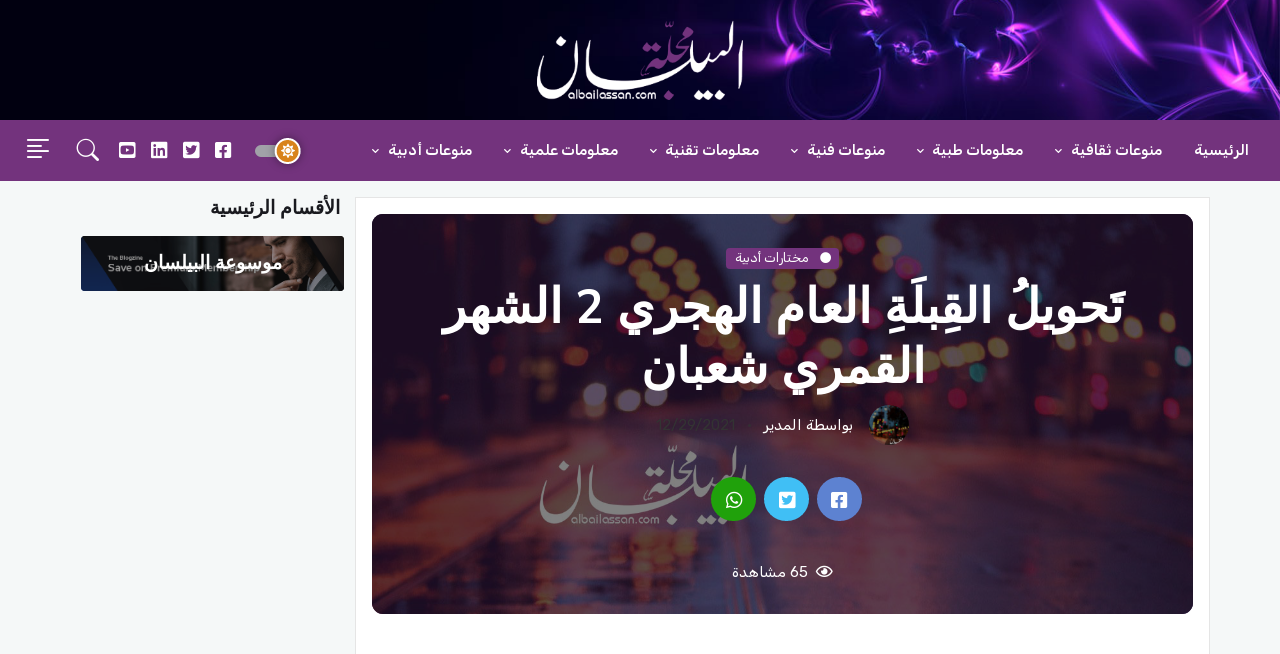

--- FILE ---
content_type: text/html; charset=utf-8
request_url: https://albailassan.com/article/%D8%AA%D9%8E%D8%AD%D9%88%D9%8A%D9%84%D9%8F-%D8%A7%D9%84%D9%82%D9%90%D8%A8%D9%84%D9%8E%D8%A9%D9%90-%D8%A7%D9%84%D8%B9%D8%A7%D9%85-%D8%A7%D9%84%D9%87%D8%AC%D8%B1%D9%8A-2-%D8%A7%D9%84%D8%B4%D9%87%D8%B1-%D8%A7%D9%84%D9%82%D9%85%D8%B1%D9%8A-%D8%B4%D8%B9%D8%A8%D8%A7%D9%86-77
body_size: 11045
content:
<!DOCTYPE html>
<html lang="ar" dir="rtl">

<head>
    <base href="https://albailassan.com/">
    <meta http-equiv="Content-Type" content="text/html; charset=UTF-8">
    <meta charset="UTF-8">
    <meta name="viewport" content="width=device-width, initial-scale=1, maximum-scale=1">
    <!-- Facebook Card -->
    <meta property="og:title" content="تَحويلُ القِبلَةِ العام الهجري 2 الشهر القمري شعبان - مجلة البيلسان">
    <meta property="og:type" content="article">
    <meta property="og:url" content="https://albailassan.com/article/%D8%AA%D9%8E%D8%AD%D9%88%D9%8A%D9%84%D9%8F-%D8%A7%D9%84%D9%82%D9%90%D8%A8%D9%84%D9%8E%D8%A9%D9%90-%D8%A7%D9%84%D8%B9%D8%A7%D9%85-%D8%A7%D9%84%D9%87%D8%AC%D8%B1%D9%8A-2-%D8%A7%D9%84%D8%B4%D9%87%D8%B1-%D8%A7%D9%84%D9%82%D9%85%D8%B1%D9%8A-%D8%B4%D8%B9%D8%A8%D8%A7%D9%86-77">
    <meta property="og:image" content="https://albailassan.com/articles/photos/">
    <meta property="og:site_name" content="مجلة البيلسان">
    <meta property="og:description" content="تَحويلُ القِبلَةِ                   عنِ البَراءِ بنِ عازبٍ رضِي الله عنهما قال: لمَّا قَدِمَ رسولُ الله صلى الله عليه وسلم المدينةَ صلَّى نحوَ بيتِ المَقدسِ سِتَّةَ عشرَ أو سَبعةَ عشرَ شهرًا، وكان يُحِبُّ أن يُوَجَّهَ">
    <!-- /Facebook Card -->
    <!-- Twitter Card -->
    <meta name="twitter:card" content="summary_large_image">
    <meta name="twitter:site" content="@ainpedia">
    <meta name="twitter:title" content="تَحويلُ القِبلَةِ العام الهجري 2 الشهر القمري شعبان -">
    <meta name="twitter:description" content="تَحويلُ القِبلَةِ                   عنِ البَراءِ بنِ عازبٍ رضِي الله عنهما قال: لمَّا قَدِمَ رسولُ الله صلى الله عليه وسلم المدينةَ صلَّى نحوَ بيتِ المَقدسِ سِتَّةَ عشرَ أو سَبعةَ عشرَ شهرًا، وكان يُحِبُّ أن يُوَجَّهَ">
    <meta name="twitter:image" content="https://albailassan.com/articles/photos/">

    <title>تَحويلُ القِبلَةِ العام الهجري 2 الشهر القمري شعبان - مجلة البيلسان</title>

    <!-- Favicon -->
    <link rel="shortcut icon" href="assets/images/favicon.ico">

    <meta name="keywords" content="تَحويلُ القِبلَةِ العام الهجري 2 الشهر القمري شعبان" />
    <meta name="description" content="تَحويلُ القِبلَةِ                   عنِ البَراءِ بنِ عازبٍ رضِي الله عنهما قال: لمَّا قَدِمَ رسولُ الله صلى الله عليه وسلم المدينةَ صلَّى نحوَ بيتِ المَقدسِ سِتَّةَ عشرَ أو سَبعةَ عشرَ شهرًا، وكان يُحِبُّ أن يُوَجَّهَ"/>
    <meta itemprop="name" content="تَحويلُ القِبلَةِ العام الهجري 2 الشهر القمري شعبان - مجلة البيلسان">
    <meta itemprop="description" content="تَحويلُ القِبلَةِ                   عنِ البَراءِ بنِ عازبٍ رضِي الله عنهما قال: لمَّا قَدِمَ رسولُ الله صلى الله عليه وسلم المدينةَ صلَّى نحوَ بيتِ المَقدسِ سِتَّةَ عشرَ أو سَبعةَ عشرَ شهرًا، وكان يُحِبُّ أن يُوَجَّهَ">
    <meta itemprop="image" content="https://albailassan.com/articles/photos/">


    <link rel="stylesheet" href="plugins/w3c/w3.css">
    <link rel="stylesheet" href="css/style.css">
    <link rel="stylesheet" href="css/mobile.css">
	<!-- Google Font -->
	<link rel="preconnect" href="https://fonts.gstatic.com/">
	<link href="https://fonts.googleapis.com/css2?family=Nunito+Sans:wght@400;700&amp;family=Rubik:wght@400;500;700&amp;display=swap" rel="stylesheet">

	<!-- Plugins CSS -->
	<link rel="stylesheet" type="text/css" href="assets/vendor/font-awesome/css/all.min.css">
	<link rel="stylesheet" type="text/css" href="assets/vendor/bootstrap-icons/bootstrap-icons.css">
	<link rel="stylesheet" type="text/css" href="assets/vendor/tiny-slider/tiny-slider.css">

	<!-- Theme CSS -->
	<link id="style-switch" rel="stylesheet" type="text/css" href="assets/css/style-rtl.css">
	
	<!-- Global site tag (gtag.js) - Google Analytics -->
    <script src="https://cdnjs.cloudflare.com/ajax/libs/jquery/3.6.0/jquery.min.js" integrity="sha512-894YE6QWD5I59HgZOGReFYm4dnWc1Qt5NtvYSaNcOP+u1T9qYdvdihz0PPSiiqn/+/3e7Jo4EaG7TubfWGUrMQ==" crossorigin="anonymous" referrerpolicy="no-referrer">	</script>

	<!-- Google ADS -->
<script async src="https://pagead2.googlesyndication.com/pagead/js/adsbygoogle.js?client=ca-pub-5797007623155620"
     crossorigin="anonymous"></script>
	<!--Google Search -->
	<script async src="https://cse.google.com/cse.js?cx=003138030470606421834:s6wrdvnqtvm"></script>
</head>

<body>
<!-- Offcanvas START -->
<div class="offcanvas offcanvas-end" tabindex="-1" id="offcanvasMenu">
  <div class="offcanvas-header justify-content-end">
    <button type="button" class="btn-close text-reset" data-bs-dismiss="offcanvas" aria-label="Close"></button>
  </div>
  <div class="offcanvas-body d-flex flex-column pt-0">
		<div>
			<img class="light-mode-item my-3" src="images/logo.png" alt="logo">
			<img class="dark-mode-item my-3" src="assets/images/logo.png" alt="logo">
			<p>مجلة شهرية عربية عالمية , مجلة البيلسان</p>
			<!-- Nav START -->
			<ul class="nav d-block flex-column my-4">
                			</ul>
			<!-- Nav END -->
		</div>
		<div class="mt-auto pb-3">
			<!-- Address -->
			<p class="text-body mb-2 fw-bold">أهلا بكم</p>
			<address class="mb-0">العنوان : شارع</address>
			<p class="mb-2">Call: <a href="#" class="text-body"><u>960-963-963</u> (Toll-free)</a> </p>
			<a href="#" class="text-body d-block"><span class="__cf_email__" data-cfemail="630a0d050c23020f01020a0f021010020d4d000c0e">[email&#160;protected]</span></a>
		</div>
  </div>
</div>
<!-- Offcanvas END -->


<!-- =======================
Header START -->
<header>
	<!-- Navbar logo section START -->
		<div class="container-fluid" style="background: url('images/slider.jpg') center center;background-size: cover !important;">
			<div class="d-sm-flex justify-content-sm-between align-items-sm-center my-0">
				<!-- Logo START -->
				<a class="navbar-brand d-block" href="">
					<img class="navbar-brand-item light-mode-item" src="assets/images/logo.png" alt="logo" style="">
					<img class="navbar-brand-item dark-mode-item" src="assets/images/logo.png" alt="logo" style="">
				</a>
				<!-- Logo END -->
			</div>
		</div>
	<!-- Navbar START -->
	<div class="navbar-dark navbar-sticky header-static bg-dark">
		<nav class="navbar navbar-expand-lg">
			<div class="container-fluid">
				<div class="w-100 bg-dark d-flex">

					<!-- Responsive navbar toggler -->
					<button class="navbar-toggler me-auto" type="button" data-bs-toggle="collapse" data-bs-target="#navbarCollapse" aria-controls="navbarCollapse" aria-expanded="false" aria-label="Toggle navigation">
						<span class="text-muted h6 ps-3">القائمة</span>
						<span class="navbar-toggler-icon"></span>
					</button>

					<!-- Main navbar START -->
					<div class="collapse navbar-collapse" id="navbarCollapse">
						<ul class="navbar-nav navbar-nav-scroll navbar-lh-sm">
                            
<li >

    <a href="" class="nav-link">

        الرئيسية
    </a>

</li>

        <li class="dropdown nav-item ">
            <a id="pagesMenu7" href="javascript:void(0)" class="nav-link dropdown-toggle" data-bs-toggle="dropdown" aria-haspopup="true" aria-expanded="false">
                منوعات ثقافية            </a>
            <ul class="dropdown-menu" aria-labelledby="pagesMenu7">
                                                            <li><a class="dropdown-item" href="category/العطور">
                                            العطور                                        </a>
                                    </li>
                                                                        <li><a class="dropdown-item" href="category/منوعات-عامة">
                                            منوعات عامة                                        </a>
                                    </li>
                                                </ul>
        </li>
                <li class="dropdown nav-item ">
            <a id="pagesMenu6" href="javascript:void(0)" class="nav-link dropdown-toggle" data-bs-toggle="dropdown" aria-haspopup="true" aria-expanded="false">
                معلومات طبية            </a>
            <ul class="dropdown-menu" aria-labelledby="pagesMenu6">
                                                            <li><a class="dropdown-item" href="category/منوعات-طبية">
                                            منوعات طبية                                        </a>
                                    </li>
                                                                        <li><a class="dropdown-item" href="category/أساسيات">
                                            أساسيات                                        </a>
                                    </li>
                                                                        <li><a class="dropdown-item" href="category/التداوي-بالأعشاب">
                                            التداوي بالأعشاب                                        </a>
                                    </li>
                                                                        <li><a class="dropdown-item" href="category/طب-الأطفال">
                                            طب الأطفال                                        </a>
                                    </li>
                                                                        <li><a class="dropdown-item" href="category/مقالات-طبية">
                                            مقالات طبية                                        </a>
                                    </li>
                                                </ul>
        </li>
                <li class="dropdown nav-item ">
            <a id="pagesMenu5" href="javascript:void(0)" class="nav-link dropdown-toggle" data-bs-toggle="dropdown" aria-haspopup="true" aria-expanded="false">
                منوعات فنية            </a>
            <ul class="dropdown-menu" aria-labelledby="pagesMenu5">
                                                            <li><a class="dropdown-item" href="category/ألات-موسيقية">
                                            ألات موسيقية                                        </a>
                                    </li>
                                                                        <li><a class="dropdown-item" href="category/الأفلام-والمسلسلات">
                                            الأفلام والمسلسلات                                        </a>
                                    </li>
                                                                        <li><a class="dropdown-item" href="category/كلمات-الأغاني-العالمية">
                                            كلمات الأغاني العالمية                                        </a>
                                    </li>
                                                                        <li><a class="dropdown-item" href="category/كلمات-الأغاني-العربية">
                                            كلمات الأغاني العربية                                        </a>
                                    </li>
                                                                        <li><a class="dropdown-item" href="category/أخبار-الفن">
                                            أخبار الفن                                        </a>
                                    </li>
                                                </ul>
        </li>
                <li class="dropdown nav-item ">
            <a id="pagesMenu4" href="javascript:void(0)" class="nav-link dropdown-toggle" data-bs-toggle="dropdown" aria-haspopup="true" aria-expanded="false">
                معلومات تقنية            </a>
            <ul class="dropdown-menu" aria-labelledby="pagesMenu4">
                                                            <li><a class="dropdown-item" href="category/تعليمات-تقنية">
                                            تعليمات تقنية                                        </a>
                                    </li>
                                                                        <li><a class="dropdown-item" href="category/برمجيات">
                                            برمجيات                                        </a>
                                    </li>
                                                                        <li><a class="dropdown-item" href="category/أخبار-الألعاب">
                                            أخبار الألعاب                                        </a>
                                    </li>
                                                                        <li><a class="dropdown-item" href="category/الربح-الإلكتروني">
                                            الربح الإلكتروني                                        </a>
                                    </li>
                                                                        <li><a class="dropdown-item" href="category/أخبار-التقنية">
                                            أخبار التقنية                                        </a>
                                    </li>
                                                </ul>
        </li>
                <li class="dropdown nav-item ">
            <a id="pagesMenu3" href="javascript:void(0)" class="nav-link dropdown-toggle" data-bs-toggle="dropdown" aria-haspopup="true" aria-expanded="false">
                معلومات علمية            </a>
            <ul class="dropdown-menu" aria-labelledby="pagesMenu3">
                                                            <li><a class="dropdown-item" href="category/التربية-الدينية">
                                            التربية الدينية                                        </a>
                                    </li>
                                                                        <li><a class="dropdown-item" href="category/علم-الأحياء">
                                            علم الأحياء                                        </a>
                                    </li>
                                                                        <li><a class="dropdown-item" href="category/الكون">
                                            الكون                                        </a>
                                    </li>
                                                                        <li><a class="dropdown-item" href="category/البحار-والمحيطات">
                                            البحار والمحيطات                                        </a>
                                    </li>
                                                                        <li><a class="dropdown-item" href="category/التاريخ">
                                            التاريخ                                        </a>
                                    </li>
                                                                        <li><a class="dropdown-item" href="category/الجغرافيا">
                                            الجغرافيا                                        </a>
                                    </li>
                                                                        <li><a class="dropdown-item" href="category/كوكب-الأرض">
                                            كوكب الأرض                                        </a>
                                    </li>
                                                </ul>
        </li>
                <li class="dropdown nav-item ">
            <a id="pagesMenu2" href="javascript:void(0)" class="nav-link dropdown-toggle" data-bs-toggle="dropdown" aria-haspopup="true" aria-expanded="false">
                منوعات أدبية            </a>
            <ul class="dropdown-menu" aria-labelledby="pagesMenu2">
                                                            <li><a class="dropdown-item" href="category/مختارات-أدبية">
                                            مختارات أدبية                                        </a>
                                    </li>
                                                                        <li><a class="dropdown-item" href="category/شعراء-مخضرمون">
                                            شعراء مخضرمون                                        </a>
                                    </li>
                                                                        <li><a class="dropdown-item" href="category/شعراء-العصر-المملوكي">
                                            شعراء العصر المملوكي                                        </a>
                                    </li>
                                                                        <li><a class="dropdown-item" href="category/شعراء-العصر-الحديث">
                                            شعراء العصر الحديث                                        </a>
                                    </li>
                                                                        <li><a class="dropdown-item" href="category/شعراء-العصر-العباسي">
                                            شعراء العصر العباسي                                        </a>
                                    </li>
                                                                        <li><a class="dropdown-item" href="category/شعراء-العصر-الجاهلي">
                                            شعراء العصر الجاهلي                                        </a>
                                    </li>
                                                                        <li><a class="dropdown-item" href="category/شعراء-العصر-الأندلسي">
                                            شعراء العصر الأندلسي                                        </a>
                                    </li>
                                                                        <li><a class="dropdown-item" href="category/شعراء-العصر-الأموي">
                                            شعراء العصر الأموي                                        </a>
                                    </li>
                                                                        <li><a class="dropdown-item" href="category/قصص-قصيرة">
                                            قصص قصيرة                                        </a>
                                    </li>
                                                                        <li><a class="dropdown-item" href="category/المســــــرح">
                                            المســــــرح                                        </a>
                                    </li>
                                                                        <li><a class="dropdown-item" href="category/روَايـــــــــات">
                                            روَايـــــــــات                                        </a>
                                    </li>
                                                                        <li><a class="dropdown-item" href="category/الكُتَّـــــــــاب">
                                            الكُتَّـــــــــاب                                        </a>
                                    </li>
                                                                        <li><a class="dropdown-item" href="category/الأخبار-الأدبية">
                                            الأخبار الأدبية                                        </a>
                                    </li>
                                                </ul>
        </li>
                <li class="dropdown nav-item d-lg-none">
            <a id="pagesMenu1" href="javascript:void(0)" class="nav-link dropdown-toggle" data-bs-toggle="dropdown" aria-haspopup="true" aria-expanded="false">
                موسوعة البيلسان            </a>
            <ul class="dropdown-menu" aria-labelledby="pagesMenu1">
                                                            <li class="dropdown-submenu dropend">
                                        <a class="dropdown-item dropdown-toggle" href="javascript:void(0)">البلدان العربية</a>
                                        <ul class="dropdown-menu dropdown-menu-start" data-bs-popper="none">
                                                                                            <li>
                                                    <a class="dropdown-item" href="category/لبنان">
                                                        لبنان                                                    </a>
                                                </li>
                                                                                                <li>
                                                    <a class="dropdown-item" href="category/سوريا">
                                                        سوريا                                                    </a>
                                                </li>
                                                                                        </ul>
                                    </li>
                                                                    <li><a class="dropdown-item" href="category/أخر-الأخبار">
                                            أخر الأخبار                                        </a>
                                    </li>
                                                </ul>
        </li>
        


						</ul>
					</div>
					<!-- Main navbar END -->

					<!-- Nav right START -->
					<div class="nav flex-nowrap align-items-center me-2">
						<!-- Dark mode switch -->
						<div class="nav-item">
							<div class="modeswitch" id="darkModeSwitch">
								<div class="switch"></div>
							</div>
						</div>
					<ul class="nav">
						<li class="nav-item">
							<a class="nav-link px-2 fs-5" target="_blank" href="https://www.facebook.com/albailassan.mag"><i class="fab fa-facebook-square"></i></a>
						</li>
						<li class="nav-item">
							<a class="nav-link px-2 fs-5" target="_blank" href="https://www.twitter.com"><i class="fab fa-twitter-square"></i></a>
						</li>
						<li class="nav-item">
							<a class="nav-link px-2 fs-5" target="_blank" href="https://www.linkden.com"><i class="fab fa-linkedin"></i></a>
						</li>
						<li class="nav-item">
							<a class="nav-link px-2 fs-5" target="_blank" href="https://www.youtube.com"><i class="fab fa-youtube-square"></i></a>
						</li>
					</ul>

						<!-- Nav Search -->
						<div class="nav-item dropdown nav-search dropdown-toggle-icon-none">
							<a class="nav-link text-uppercase dropdown-toggle" role="button" href="#" id="navSearch" data-bs-toggle="dropdown" aria-expanded="false">
								<i class="bi bi-search fs-4"> </i>
							</a>
							<div class="dropdown-menu dropdown-menu-end shadow rounded p-2" aria-labelledby="navSearch">
								<form class="input-group">
									<div class="gcse-searchbox-only" data-resultsUrl="/search/"></div>
								</form>
							</div>
						</div>
						<!-- Offcanvas menu toggler -->
						<div class="nav-item">
							<a class="nav-link pe-0" data-bs-toggle="offcanvas" href="#offcanvasMenu" role="button" aria-controls="offcanvasMenu">
								<i class="bi bi-text-right rtl-flip fs-2" data-bs-target="#offcanvasMenu"> </i>
							</a>
						</div>
					</div>
					<!-- Nav right END -->
				</div>
			</div>
		</nav>
	</div>
	<!-- Navbar END -->
</header>
<!-- =======================
Header END -->

<!-- **************** MAIN CONTENT START **************** -->
<main>
    
<section class="pt-0">
    <div class="container position-relative" data-sticky-container>
        <div class="row mt-3">
            <!-- Main Content START -->
            <div class="col-lg-9 bg-white border p-3">
                <div class="card bg-dark-overlay-5 overflow-hidden card-bg-scale h-400 text-center" style="background-image:url('images/no-image.jpg'); background-position: center left; background-size: cover;">
                    <!-- Card Image overlay -->
                    <div class="card-img-overlay d-flex align-items-center p-3 p-sm-4">
                        <div class="w-100 my-auto">
                            <!-- Card category -->
                            <a style="background-color: #73337d" href="category/مختارات-أدبية" class="badge mb-2">
                                <i class="fas fa-circle me-2 small fw-bold"></i>
                                مختارات أدبية                            </a>
                            <!-- Card title -->
                            <h2 class="text-white display-5">
                                تَحويلُ القِبلَةِ العام الهجري 2 الشهر القمري شعبان                            </h2>
                            <!-- Card info -->
                            <ul class="nav nav-divider text-white-force align-items-center justify-content-center">
                                <li class="nav-item">
                                    <div class="nav-link">
                                        <div class="d-flex align-items-center text-white position-relative">
                                            <div class="avatar avatar-sm">
                                                <img class="avatar-img rounded-circle" src="assets/images/avatar/01.jpg" alt="المدير">
                                            </div>
                                            <span class="ms-3">بواسطة												المدير                                            </span>
                                        </div>
                                    </div>
                                </li>
                                <li class="nav-item">12/29/2021</li>
                            </ul>


                            <!-- Share post -->
                                                        <div class="d-md-flex align-items-center mt-4 justify-content-center">
                                <ul class="nav text-white-force align-items-center justify-content-center">
                                    <li class="nav-item">
                                        <a class="nav-link icon-md rounded-circle me-2 mb-2 p-0 fs-5 bg-facebook" target="_blank" href="https://www.facebook.com/sharer/sharer.php?t=تَحويلُ القِبلَةِ العام الهجري 2 الشهر القمري شعبان&u=https://albailassan.com/article/%D8%AA%D9%8E%D8%AD%D9%88%D9%8A%D9%84%D9%8F-%D8%A7%D9%84%D9%82%D9%90%D8%A8%D9%84%D9%8E%D8%A9%D9%90-%D8%A7%D9%84%D8%B9%D8%A7%D9%85-%D8%A7%D9%84%D9%87%D8%AC%D8%B1%D9%8A-2-%D8%A7%D9%84%D8%B4%D9%87%D8%B1-%D8%A7%D9%84%D9%82%D9%85%D8%B1%D9%8A-%D8%B4%D8%B9%D8%A8%D8%A7%D9%86-77" title="تَحويلُ القِبلَةِ العام الهجري 2 الشهر القمري شعبان" >
                                            <i class="fab fa-facebook-square align-middle"></i>
                                        </a>
                                    </li>
                                    <li class="nav-item">
                                        <a class="nav-link icon-md rounded-circle me-2 mb-2 p-0 fs-5 bg-twitter" target="_blank" href="https://twitter.com/share?url=https://albailassan.com/article/%D8%AA%D9%8E%D8%AD%D9%88%D9%8A%D9%84%D9%8F-%D8%A7%D9%84%D9%82%D9%90%D8%A8%D9%84%D9%8E%D8%A9%D9%90-%D8%A7%D9%84%D8%B9%D8%A7%D9%85-%D8%A7%D9%84%D9%87%D8%AC%D8%B1%D9%8A-2-%D8%A7%D9%84%D8%B4%D9%87%D8%B1-%D8%A7%D9%84%D9%82%D9%85%D8%B1%D9%8A-%D8%B4%D8%B9%D8%A8%D8%A7%D9%86-77">
                                            <i class="fab fa-twitter-square align-middle"></i>
                                        </a>
                                    </li>
                                    <li class="nav-item">
                                        <a class="nav-link icon-md rounded-circle me-2 mb-2 p-0 fs-5 bg-whatsapp" target="_blank" href="https://wa.me/?text=تَحويلُ القِبلَةِ العام الهجري 2 الشهر القمري شعبان&nbsp;https://albailassan.com/article/%D8%AA%D9%8E%D8%AD%D9%88%D9%8A%D9%84%D9%8F-%D8%A7%D9%84%D9%82%D9%90%D8%A8%D9%84%D9%8E%D8%A9%D9%90-%D8%A7%D9%84%D8%B9%D8%A7%D9%85-%D8%A7%D9%84%D9%87%D8%AC%D8%B1%D9%8A-2-%D8%A7%D9%84%D8%B4%D9%87%D8%B1-%D8%A7%D9%84%D9%82%D9%85%D8%B1%D9%8A-%D8%B4%D8%B9%D8%A8%D8%A7%D9%86-77">
                                            <i class="fab fa-whatsapp align-middle"></i>
                                        </a>
                                    </li>
                                </ul>
                            </div>
                            <!-- Tags and info START -->
                            <div class="d-md-flex text-center text-md-start my-4 justify-content-center">
                                <!-- Info -->
                                <ul class="nav nav-divider text-white align-items-center justify-content-center">
                                    <li class="nav-item"><i class="far fa-eye me-1"></i>
                                        65                                        مشاهدة</li>
                                </ul>
                            </div>
                            <!-- Tags and info END -->

                        </div>
                    </div>
                </div>
                <p></p>
<center>
<ins class="adsbygoogle"
     style="display:block; text-align:center;"
     data-ad-layout="in-article"
     data-ad-format="fluid"
     data-ad-client="ca-pub-5797007623155620"
     data-ad-slot="8957447753"></ins>
<script data-cfasync="false" src="/cdn-cgi/scripts/5c5dd728/cloudflare-static/email-decode.min.js"></script><script>
     (adsbygoogle = window.adsbygoogle || []).push({});
</script>
</center>
				<p></p>
                <div>
                    <br>                 عنِ البَراءِ بنِ عازبٍ رضِي الله عنهما قال: لمَّا قَدِمَ رسولُ الله صلى الله عليه وسلم المدينةَ صلَّى نحوَ بيتِ المَقدسِ سِتَّةَ عشرَ أو سَبعةَ عشرَ شهرًا، وكان يُحِبُّ أن يُوَجَّهَ إلى الكعبةِ، فأنزل الله تعالى: {قَدْ نَرَى تَقَلُّبَ وَجْهِكَ فِي السَّمَاءِ فَلَنُوَلِّيَنَّكَ قِبْلَةً تَرْضَاهَا} [البقرة: 144]، فَوُجِّهَ نحوَ الكعبةِ، وصلَّى معه رجلٌ العصرَ، ثمَّ خرج فمَرَّ على قومٍ مِنَ الأنصارِ فقال: هو يَشْهَدُ أنَّه صلَّى مع النَّبيِّ صلى الله عليه وسلم، وأنَّه قد وُجِّهَ إلى الكعبةِ، فانحرفوا وهُم ركوعٌ في صلاةِ العصرِ.                             </div>
                <p></p>
<center>
<ins class="adsbygoogle"
     style="display:block; text-align:center;"
     data-ad-layout="in-article"
     data-ad-format="fluid"
     data-ad-client="ca-pub-5797007623155620"
     data-ad-slot="8957447753"></ins>
<script>
     (adsbygoogle = window.adsbygoogle || []).push({});
</script>
</center>
				<p></p>
                <div>
                                    </div>
            </div>
            <!-- Right sidebar START -->
            <div class="col-lg-3">
                <div data-margin-top="80" data-sticky-for="991">
                    <!-- Categories -->
                    <div class="row g-2">
                        <h5>الأقسام الرئيسية</h5>

                                                    <!-- Category item -->
                            <div class="text-center mb-3 card-bg-scale position-relative overflow-hidden rounded bg-dark-overlay-4 " style="background-image:url('images/section.png'); background-position: center left; background-size: cover;">
                                <div class="p-3">
                                    <a  href="category/موسوعة-البيلسان" target="" class="stretched-link btn-link fw-bold text-white h5">موسوعة البيلسان</a>
                                </div>
                            </div>
                                                    </div>
                    </div>
<p></p>
<center>
<!-- Vertical AD -->
<ins class="adsbygoogle"
     style="display:block"
     data-ad-client="ca-pub-5797007623155620"
     data-ad-slot="1771918844"
     data-ad-format="auto"
     data-full-width-responsive="true"></ins>
<script>
     (adsbygoogle = window.adsbygoogle || []).push({});
</script>
<p></p>
<!-- Square Ad -->
<ins class="adsbygoogle"
     style="display:block"
     data-ad-client="ca-pub-5797007623155620"
     data-ad-slot="1456439671"
     data-ad-format="auto"
     data-full-width-responsive="true"></ins>
<script>
     (adsbygoogle = window.adsbygoogle || []).push({});
</script>
</center>
<p></p>
                    <!-- Recent post widget START -->
                    <div class="col-12 col-sm-6 col-lg-12">
                        <h4 class="mt-4 mb-3">الأكثر مشاهدة من نفس التصنيف</h4>

                                                     <!-- Recent post item -->
                             <div class="card mb-3">
                                 <div class="row g-3">
                                     <div class="col-4">
                                         <img class="rounded" src="images/no-image.jpg" alt="معركة جزيرة أبا في السودان بين جماعة الأنصار وحكومة النميري الاشتراكية العام الهجري 1390 الشهر القمري محرم">
                                     </div>
                                     <div class="col-8">
                                         <h6>
                                             <a href="article/معركة-جزيرة-أبا-في-السودان-بين-جماعة-الأنصار-وحكومة-النميري-الاشتراكية-العام-الهجري-1390-الشهر-القمري-محرم-15" class="btn-link stretched-link text-reset fw-bold">
                                                 معركة جزيرة أبا في السودان بين جماعة الأنصار وحكومة النميري الاشتراكية العام الهجري 1390 الشهر القمري محرم                                             </a>
                                         </h6>
                                         <div class="small mt-1">12/29/2021</div>
                                     </div>
                                 </div>
                             </div>
                             <!-- Recent post item -->
                                                         <!-- Recent post item -->
                             <div class="card mb-3">
                                 <div class="row g-3">
                                     <div class="col-4">
                                         <img class="rounded" src="images/no-image.jpg" alt="وفاة محمد أحمد المهدي السوداني العام الهجري 1302 الشهر القمري رمضان">
                                     </div>
                                     <div class="col-8">
                                         <h6>
                                             <a href="article/وفاة-محمد-أحمد-المهدي-السوداني-العام-الهجري-1302-الشهر-القمري-رمضان-1" class="btn-link stretched-link text-reset fw-bold">
                                                 وفاة محمد أحمد المهدي السوداني العام الهجري 1302 الشهر القمري رمضان                                             </a>
                                         </h6>
                                         <div class="small mt-1">12/29/2021</div>
                                     </div>
                                 </div>
                             </div>
                             <!-- Recent post item -->
                                                         <!-- Recent post item -->
                             <div class="card mb-3">
                                 <div class="row g-3">
                                     <div class="col-4">
                                         <img class="rounded" src="images/no-image.jpg" alt="وفاة وحيد الدين خان العام الهجري 1442 الشهر القمري رمضان">
                                     </div>
                                     <div class="col-8">
                                         <h6>
                                             <a href="article/وفاة-وحيد-الدين-خان-العام-الهجري-1442-الشهر-القمري-رمضان-8" class="btn-link stretched-link text-reset fw-bold">
                                                 وفاة وحيد الدين خان العام الهجري 1442 الشهر القمري رمضان                                             </a>
                                         </h6>
                                         <div class="small mt-1">12/29/2021</div>
                                     </div>
                                 </div>
                             </div>
                             <!-- Recent post item -->
                                                         <!-- Recent post item -->
                             <div class="card mb-3">
                                 <div class="row g-3">
                                     <div class="col-4">
                                         <img class="rounded" src="images/no-image.jpg" alt="قصر حج هذا العام على ستين ألف حاج العام الهجري 1442 الشهر القمري ذو القعدة">
                                     </div>
                                     <div class="col-8">
                                         <h6>
                                             <a href="article/قصر-حج-هذا-العام-على-ستين-ألف-حاج-العام-الهجري-1442-الشهر-القمري-ذو-القعدة-11" class="btn-link stretched-link text-reset fw-bold">
                                                 قصر حج هذا العام على ستين ألف حاج العام الهجري 1442 الشهر القمري ذو القعدة                                             </a>
                                         </h6>
                                         <div class="small mt-1">12/29/2021</div>
                                     </div>
                                 </div>
                             </div>
                             <!-- Recent post item -->
                                                         <!-- Recent post item -->
                             <div class="card mb-3">
                                 <div class="row g-3">
                                     <div class="col-4">
                                         <img class="rounded" src="images/no-image.jpg" alt="مقتل إدريس ديبي رئيس تشاد العام الهجري 1442 الشهر القمري شعبان">
                                     </div>
                                     <div class="col-8">
                                         <h6>
                                             <a href="article/مقتل-إدريس-ديبي-رئيس-تشاد-العام-الهجري-1442-الشهر-القمري-شعبان-17" class="btn-link stretched-link text-reset fw-bold">
                                                 مقتل إدريس ديبي رئيس تشاد العام الهجري 1442 الشهر القمري شعبان                                             </a>
                                         </h6>
                                         <div class="small mt-1">12/29/2021</div>
                                     </div>
                                 </div>
                             </div>
                             <!-- Recent post item -->
                                                </div>
                    <!-- Recent post widget END -->
                    <!-- Advertisement -->
                    <div class="mt-4">
                                                                <a href="javascript:void(0)" target="" class="d-block card-img-flash mb-3">
                                            <img src="banners/photos/a1637707529273a_banner.png" alt="بانر عام 2">
                                        </a>
                                                                                <a href="javascript:void(0)" target="" class="d-block card-img-flash mb-3">
                                            <img src="banners/photos/a1637612509540a_banner.png" alt="بانر عام 1">
                                        </a>
                                                            </div>
                </div>
            </div>
            <!-- Right sidebar END -->

            <div class="col-lg-9 p-3">
                <!-- Review poll START -->
                <div class="bg-white border p-3 rounded d-sm-flex align-items-center justify-content-between text-center">
                    <!-- Title -->
                    <h5 class="m-0">الرأي الأخر</h5>
                    <!-- Check buttons -->
                    <div class="text-left" id="loadmoreajaxloader" style="display: none">
                        <img style="height: 34px" src="images/filters-load.gif">
                    </div>
                    <div class="btn-group" role="group" aria-label="Basic radio toggle button group">
                        <small class="py-2 p-2 d-block" id="like">0 </small>
                        <!-- Yes button -->
                        <input type="radio" class="btn-check rateAction like" name="btnradio" id="btnradio1">
                        <label class="btn btn-outline-light btn-sm mb-0" for="btnradio1"><i class="far fa-thumbs-up me-1"></i> نعم</label>
                        <!-- No button -->
                        <input type="radio" class="btn-check dislike rateAction" name="btnradio" id="btnradio2" data-toggle="modal" data-target="#dislike-modal">
                        <label class="btn btn-outline-light btn-sm mb-0" for="btnradio2"> لا <i class="far fa-thumbs-down ms-1"></i></label>
                    </div>
                </div>
                <!-- Review poll END -->

                <!-- Related post START -->

                <div class="mt-5">
                    <h2 class="my-3"><i class="bi bi-symmetry-vertical me-2"></i>مقالات من نفس التصنيف</h2>
                    <div class="tiny-slider arrow-hover arrow-dark arrow-round">
                        <div class="tiny-slider-inner"
                             data-autoplay="true"
                             data-hoverpause="true"
                             data-gutter="24"
                             data-arrow="true"
                             data-dots="false"
                             data-items-xl="2"
                             data-items-xs="1">
                                                                <!-- Card item START -->
                                    <div class="card">
                                        <!-- Card img -->
                                        <div class="position-relative">
                                            <img class="card-img" src="images/no-image.jpg" alt="وِلادةُ خيرِ الأَنامِ نبيِّنا المُصطفى عَليهِ الصَّلاةُ والسَّلامُ العام الهجري 53 ق هـ العام الميلادي 571">
                                            <div class="card-img-overlay d-flex align-items-start flex-column p-3">
                                                <!-- Card overlay bottom -->
                                                <div class="w-100 mt-auto">
                                                    <a  style="background-color: #73337d" href="articles/مختارات-أدبية" class="badge mb-2"><i class="fas fa-circle me-2 small fw-bold"></i>مختارات أدبية</a>
                                                </div>
                                            </div>
                                        </div>
                                        <div class="card-body px-0 pt-3">
                                            <h5 class="card-title"><a href="article/وِلادةُ-خيرِ-الأَنامِ-نبيِّنا-المُصطفى-عَليهِ-الصَّلاةُ-والسَّلامُ-العام-الهجري-53-ق-هـ-العام-الميلادي-571-7" class="btn-link text-reset fw-bold">
                                                    وِلادةُ خيرِ الأَنامِ نبيِّنا المُصطفى عَليهِ الصَّلاةُ والسَّلامُ العام الهجري 53 ق هـ العام الميلادي 571                                                </a>
                                            </h5>
                                            <!-- Card info -->
                                            <ul class="nav nav-divider align-items-center d-none d-sm-inline-block">
                                                <li class="nav-item">
                                                    <div class="nav-link">
                                                        <div class="d-flex align-items-center position-relative">
                                                            <div class="avatar avatar-xs">
                                                                <img class="avatar-img rounded-circle" src="images/user.jpg" alt="avatar">
                                                            </div>
                                                            <span class="ms-3">بواسطة
                                                                المدير                                                            </span>
                                                        </div>
                                                    </div>
                                                </li>
                                                <li class="nav-item">12/29/2021</li>
                                            </ul>
                                        </div>
                                    </div>
                                    <!-- Card item END -->
                                                                        <!-- Card item START -->
                                    <div class="card">
                                        <!-- Card img -->
                                        <div class="position-relative">
                                            <img class="card-img" src="images/no-image.jpg" alt="حادِثةُ شَقِّ صدرِ النَّبيِّ صلَّى الله عَليهِ وسلَّم الأُولى العام الهجري 49 ق هـ العام الميلادي 575">
                                            <div class="card-img-overlay d-flex align-items-start flex-column p-3">
                                                <!-- Card overlay bottom -->
                                                <div class="w-100 mt-auto">
                                                    <a  style="background-color: #73337d" href="articles/مختارات-أدبية" class="badge mb-2"><i class="fas fa-circle me-2 small fw-bold"></i>مختارات أدبية</a>
                                                </div>
                                            </div>
                                        </div>
                                        <div class="card-body px-0 pt-3">
                                            <h5 class="card-title"><a href="article/حادِثةُ-شَقِّ-صدرِ-النَّبيِّ-صلَّى-الله-عَليهِ-وسلَّم-الأُولى-العام-الهجري-49-ق-هـ-العام-الميلادي-575-48" class="btn-link text-reset fw-bold">
                                                    حادِثةُ شَقِّ صدرِ النَّبيِّ صلَّى الله عَليهِ وسلَّم الأُولى العام الهجري 49 ق هـ العام الميلادي 575                                                </a>
                                            </h5>
                                            <!-- Card info -->
                                            <ul class="nav nav-divider align-items-center d-none d-sm-inline-block">
                                                <li class="nav-item">
                                                    <div class="nav-link">
                                                        <div class="d-flex align-items-center position-relative">
                                                            <div class="avatar avatar-xs">
                                                                <img class="avatar-img rounded-circle" src="images/user.jpg" alt="avatar">
                                                            </div>
                                                            <span class="ms-3">بواسطة
                                                                المدير                                                            </span>
                                                        </div>
                                                    </div>
                                                </li>
                                                <li class="nav-item">12/29/2021</li>
                                            </ul>
                                        </div>
                                    </div>
                                    <!-- Card item END -->
                                                                        <!-- Card item START -->
                                    <div class="card">
                                        <!-- Card img -->
                                        <div class="position-relative">
                                            <img class="card-img" src="images/no-image.jpg" alt="وفاة أم النبي صلَّى اللهُ عليه وسلَّم، آمنة بنت وهب وحضانة أم أيمن له صلَّى اللهُ عليه وسلَّم العام الهجري 48 ق هـ العام الميلادي 575">
                                            <div class="card-img-overlay d-flex align-items-start flex-column p-3">
                                                <!-- Card overlay bottom -->
                                                <div class="w-100 mt-auto">
                                                    <a  style="background-color: #73337d" href="articles/مختارات-أدبية" class="badge mb-2"><i class="fas fa-circle me-2 small fw-bold"></i>مختارات أدبية</a>
                                                </div>
                                            </div>
                                        </div>
                                        <div class="card-body px-0 pt-3">
                                            <h5 class="card-title"><a href="article/وفاة-أم-النبي-صلَّى-اللهُ-عليه-وسلَّم،-آمنة-بنت-وهب-وحضانة-أم-أيمن-له-صلَّى-اللهُ-عليه-وسلَّم-العام-الهجري-48-ق-هـ-العام-الميلادي-575-55" class="btn-link text-reset fw-bold">
                                                    وفاة أم النبي صلَّى اللهُ عليه وسلَّم، آمنة بنت وهب وحضانة أم أيمن له صلَّى اللهُ عليه وسلَّم العام الهجري 48 ق هـ العام الميلادي 575                                                </a>
                                            </h5>
                                            <!-- Card info -->
                                            <ul class="nav nav-divider align-items-center d-none d-sm-inline-block">
                                                <li class="nav-item">
                                                    <div class="nav-link">
                                                        <div class="d-flex align-items-center position-relative">
                                                            <div class="avatar avatar-xs">
                                                                <img class="avatar-img rounded-circle" src="images/user.jpg" alt="avatar">
                                                            </div>
                                                            <span class="ms-3">بواسطة
                                                                المدير                                                            </span>
                                                        </div>
                                                    </div>
                                                </li>
                                                <li class="nav-item">12/29/2021</li>
                                            </ul>
                                        </div>
                                    </div>
                                    <!-- Card item END -->
                                                                        <!-- Card item START -->
                                    <div class="card">
                                        <!-- Card img -->
                                        <div class="position-relative">
                                            <img class="card-img" src="images/no-image.jpg" alt="كفالة عبد المطلب رسول الله صلَّى اللهُ عليه وسلَّم ومعرفته بشأنه العام الهجري 48 ق هـ العام الميلادي 575">
                                            <div class="card-img-overlay d-flex align-items-start flex-column p-3">
                                                <!-- Card overlay bottom -->
                                                <div class="w-100 mt-auto">
                                                    <a  style="background-color: #73337d" href="articles/مختارات-أدبية" class="badge mb-2"><i class="fas fa-circle me-2 small fw-bold"></i>مختارات أدبية</a>
                                                </div>
                                            </div>
                                        </div>
                                        <div class="card-body px-0 pt-3">
                                            <h5 class="card-title"><a href="article/كفالة-عبد-المطلب-رسول-الله-صلَّى-اللهُ-عليه-وسلَّم-ومعرفته-بشأنه-العام-الهجري-48-ق-هـ-العام-الميلادي-575-33" class="btn-link text-reset fw-bold">
                                                    كفالة عبد المطلب رسول الله صلَّى اللهُ عليه وسلَّم ومعرفته بشأنه العام الهجري 48 ق هـ العام الميلادي 575                                                </a>
                                            </h5>
                                            <!-- Card info -->
                                            <ul class="nav nav-divider align-items-center d-none d-sm-inline-block">
                                                <li class="nav-item">
                                                    <div class="nav-link">
                                                        <div class="d-flex align-items-center position-relative">
                                                            <div class="avatar avatar-xs">
                                                                <img class="avatar-img rounded-circle" src="images/user.jpg" alt="avatar">
                                                            </div>
                                                            <span class="ms-3">بواسطة
                                                                المدير                                                            </span>
                                                        </div>
                                                    </div>
                                                </li>
                                                <li class="nav-item">12/29/2021</li>
                                            </ul>
                                        </div>
                                    </div>
                                    <!-- Card item END -->
                                                            </div>
                    </div> <!-- Slider END -->
                </div>
                <!-- Related post END -->

            </div>
            <!-- Main Content END -->

        </div>
    </div>
</section>
<!-- =======================
Main END -->

<div class="modal rtl" id="dislike-modal">
    <div class="modal-dialog">
        <div class="modal-content">
            <div class="modal-header">
                <h5 class="modal-title">
                    نأسف لذلك!
                </h5>
                <a  href="javascript:void(0)" class="close float-left text-left size_22" data-bs-dismiss="modal">&times;</a>
            </div>
            <div class="modal-body text-right">
                <div class="form-group">
                    <label for="comment">
                        لماذا كان المقال غير مفيد؟
                    </label>
                    <textarea class="form-control" rows="5" name="comment" required id="comment"></textarea>
                </div>
                <div class="form-group">
                    <label for="validation">
                        6 + 2
                    </label>
                    <input class="form-control" type="text" name="validation" required id="validation" />
                </div>
            </div>
            <div class="modal-footer rtl">
                <button  type="button" class="btn-dislike btn btn-primary-soft rateAction">
                    متابعة
                </button>
            </div>
        </div>
    </div>
</div>
<script>
    $(document).ready(function() {
        $("#comment,#validation").on("change keyup paste",function(){
            if(!$("#comment").val().trim()){
                $(".btn-dislike").attr("disabled",true);
            }else if( $("#validation").val() != 8 ){
                $(".btn-dislike").attr("disabled",true);
            }else{
                $(".btn-dislike").removeAttr("disabled");
            }
        });
        $(".rateAction").click(function(){
            if($(this).hasClass("dislike")){
                $("#comment").val("");
                $(".btn-dislike").attr("disabled",true);
                return
            }
            if($(this).hasClass("btn-dislike")){
                $.ajax({
                    url: "ajax_send.php",
                    method: "POST",
                    data:{
                        lang: "",
                        type: "dislike",
                        article: "تَحويلُ القِبلَةِ العام الهجري 2 الشهر القمري شعبان",
                        comment: $("#comment").val()
                    },
                    success: function(html){}
                });
            }
            $("#dislike-modal").modal("hide");
            var action = $(this).hasClass("like") ? "like" : "dislike";
                $('div#loadmoreajaxloader').show();
                $.ajax({
                    url: "ajax_pro.php?lang=&type="+ action +"&article=تَحويلُ-القِبلَةِ-العام-الهجري-2-الشهر-القمري-شعبان-77",
                    success: function(html){
                        if(html){
                            if(action == "dislike"){
                                $('#dislike').html( parseInt($('#dislike').html()) + 1);
                                $(".rateAction").parent().addClass("rated");
                            }
                            if(action == "like"){
                                $('#like').html( parseInt($('#like').html()) + 1 );
                                $(".rateAction").parent().addClass("rated");
                            }

                        }
                        $('div#loadmoreajaxloader').hide();

                    }
                });
            return false;
        });
        $(".dislike").click(function () {
            $("#dislike-modal").modal("show")
        })
    });
</script><p></p>
<center>
<!-- Horizontal AD -->
<ins class="adsbygoogle"
     style="display:block"
     data-ad-client="ca-pub-5797007623155620"
     data-ad-slot="6832673839"
     data-ad-format="auto"
     data-full-width-responsive="true"></ins>
<script>
     (adsbygoogle = window.adsbygoogle || []).push({});
</script>
</center>
<p></p>
<!-- Divider -->
<div class="container"><div class="border-bottom border-primary border-2 opacity-1"></div></div>
    
<!-- =======================
Section START -->
<section class="pt-4">
    <div class="container">
        <div class="row">
            

                <div class="col-md-12">
                    <!-- Title -->
                    <div class="mb-4 d-md-flex justify-content-between align-items-center">
                        <h2 class="m-0"><i class="bi bi-megaphone"></i>
                            <a href="category/الأخبار-الأدبية" class="btn-link text-reset fw-bold">
                                الأخبار الأدبية                            </a>
                        </h2>
                    </div>
                    <div class="tiny-slider arrow-hover arrow-blur arrow-dark arrow-round">
                        <div class="tiny-slider-inner"
                             data-autoplay="true"
                             data-hoverpause="true"
                             data-gutter="24"
                             data-arrow="true"
                             data-dots="false"
                             data-items-xl="4"
                             data-items-md="3"
                             data-items-sm="2"
                             data-items-xs="1">

                            
                        </div>
                    </div>
                </div>
                

                <div class="col-md-12">
                    <!-- Title -->
                    <div class="mb-4 d-md-flex justify-content-between align-items-center">
                        <h2 class="m-0"><i class="bi bi-megaphone"></i>
                            <a href="category/معلومات-طبية" class="btn-link text-reset fw-bold">
                                معلومات طبية                            </a>
                        </h2>
                    </div>
                    <div class="tiny-slider arrow-hover arrow-blur arrow-dark arrow-round">
                        <div class="tiny-slider-inner"
                             data-autoplay="true"
                             data-hoverpause="true"
                             data-gutter="24"
                             data-arrow="true"
                             data-dots="false"
                             data-items-xl="4"
                             data-items-md="3"
                             data-items-sm="2"
                             data-items-xs="1">

                                                            <!-- Card item START -->
                                <div class="card">
                                    <!-- Card img -->
                                    <div class="position-relative">
                                        <img class="card-img" src="images/no-image.jpg" alt="ما هي إشارة النطاق الضيق">
                                        <div class="card-img-overlay d-flex align-items-start flex-column p-3">
                                            <!-- Card overlay bottom -->
                                            <div class="w-100 mt-auto">
                                                <a style="background-color: #73337d" href="category/معلومات-طبية" class="badge  mb-2"><i class="fas fa-circle me-2 small fw-bold"></i>
                                                    معلومات طبية                                                </a>
                                            </div>
                                        </div>
                                    </div>
                                    <div class="card-body px-0 pt-3">
                                        <h5 class="card-title"><a href="article/ما-هي-إشارة-النطاق-الضيق" class="btn-link text-reset fw-bold">
                                                ما هي إشارة النطاق الضيق                                            </a></h5>
                                        <!-- Card info -->
                                        <ul class="nav nav-divider align-items-center d-none d-sm-inline-block">
                                            <li class="nav-item">
                                                <div class="nav-link">
                                                    <div class="d-flex align-items-center position-relative">
                                                        <div class="avatar avatar-xs">
                                                            <img class="avatar-img rounded-circle" src="images/user.jpg" alt="avatar">
                                                        </div>
                                                        <span class="ms-3">بواسطة
                                                            المدير                                                        </span>
                                                    </div>
                                                </div>
                                            </li>
                                            <li class="nav-item">2021-01-03</li>
                                        </ul>
                                    </div>
                                </div>
                                                                <!-- Card item START -->
                                <div class="card">
                                    <!-- Card img -->
                                    <div class="position-relative">
                                        <img class="card-img" src="images/no-image.jpg" alt="ما هو التقسيم الزمني المتعدد – TDM">
                                        <div class="card-img-overlay d-flex align-items-start flex-column p-3">
                                            <!-- Card overlay bottom -->
                                            <div class="w-100 mt-auto">
                                                <a style="background-color: #73337d" href="category/معلومات-طبية" class="badge  mb-2"><i class="fas fa-circle me-2 small fw-bold"></i>
                                                    معلومات طبية                                                </a>
                                            </div>
                                        </div>
                                    </div>
                                    <div class="card-body px-0 pt-3">
                                        <h5 class="card-title"><a href="article/ما-هو-التقسيم-الزمني-المتعدد-–-tdm" class="btn-link text-reset fw-bold">
                                                ما هو التقسيم الزمني المتعدد – TDM                                            </a></h5>
                                        <!-- Card info -->
                                        <ul class="nav nav-divider align-items-center d-none d-sm-inline-block">
                                            <li class="nav-item">
                                                <div class="nav-link">
                                                    <div class="d-flex align-items-center position-relative">
                                                        <div class="avatar avatar-xs">
                                                            <img class="avatar-img rounded-circle" src="images/user.jpg" alt="avatar">
                                                        </div>
                                                        <span class="ms-3">بواسطة
                                                            المدير                                                        </span>
                                                    </div>
                                                </div>
                                            </li>
                                            <li class="nav-item">2021-01-03</li>
                                        </ul>
                                    </div>
                                </div>
                                                                <!-- Card item START -->
                                <div class="card">
                                    <!-- Card img -->
                                    <div class="position-relative">
                                        <img class="card-img" src="images/no-image.jpg" alt="ما هو النطاق الجانبي المزدوج المكبوت – DSBSC">
                                        <div class="card-img-overlay d-flex align-items-start flex-column p-3">
                                            <!-- Card overlay bottom -->
                                            <div class="w-100 mt-auto">
                                                <a style="background-color: #73337d" href="category/معلومات-طبية" class="badge  mb-2"><i class="fas fa-circle me-2 small fw-bold"></i>
                                                    معلومات طبية                                                </a>
                                            </div>
                                        </div>
                                    </div>
                                    <div class="card-body px-0 pt-3">
                                        <h5 class="card-title"><a href="article/ما-هو-النطاق-الجانبي-المزدوج-المكبوت-–-dsbsc" class="btn-link text-reset fw-bold">
                                                ما هو النطاق الجانبي المزدوج المكبوت – DSBSC                                            </a></h5>
                                        <!-- Card info -->
                                        <ul class="nav nav-divider align-items-center d-none d-sm-inline-block">
                                            <li class="nav-item">
                                                <div class="nav-link">
                                                    <div class="d-flex align-items-center position-relative">
                                                        <div class="avatar avatar-xs">
                                                            <img class="avatar-img rounded-circle" src="images/user.jpg" alt="avatar">
                                                        </div>
                                                        <span class="ms-3">بواسطة
                                                            المدير                                                        </span>
                                                    </div>
                                                </div>
                                            </li>
                                            <li class="nav-item">2021-01-03</li>
                                        </ul>
                                    </div>
                                </div>
                                                                <!-- Card item START -->
                                <div class="card">
                                    <!-- Card img -->
                                    <div class="position-relative">
                                        <img class="card-img" src="images/no-image.jpg" alt="معلومات عن مرشح الترددات اللاسلكية">
                                        <div class="card-img-overlay d-flex align-items-start flex-column p-3">
                                            <!-- Card overlay bottom -->
                                            <div class="w-100 mt-auto">
                                                <a style="background-color: #73337d" href="category/معلومات-طبية" class="badge  mb-2"><i class="fas fa-circle me-2 small fw-bold"></i>
                                                    معلومات طبية                                                </a>
                                            </div>
                                        </div>
                                    </div>
                                    <div class="card-body px-0 pt-3">
                                        <h5 class="card-title"><a href="article/معلومات-عن-مرشح-الترددات-اللاسلكية" class="btn-link text-reset fw-bold">
                                                معلومات عن مرشح الترددات اللاسلكية                                            </a></h5>
                                        <!-- Card info -->
                                        <ul class="nav nav-divider align-items-center d-none d-sm-inline-block">
                                            <li class="nav-item">
                                                <div class="nav-link">
                                                    <div class="d-flex align-items-center position-relative">
                                                        <div class="avatar avatar-xs">
                                                            <img class="avatar-img rounded-circle" src="images/user.jpg" alt="avatar">
                                                        </div>
                                                        <span class="ms-3">بواسطة
                                                            المدير                                                        </span>
                                                    </div>
                                                </div>
                                            </li>
                                            <li class="nav-item">2021-01-03</li>
                                        </ul>
                                    </div>
                                </div>
                                
                        </div>
                    </div>
                </div>
                        </div>
    </div>
</section>

<p></p>
<center>
<!-- Horizontal AD -->
<ins class="adsbygoogle"
     style="display:block"
     data-ad-client="ca-pub-5797007623155620"
     data-ad-slot="6832673839"
     data-ad-format="auto"
     data-full-width-responsive="true"></ins>
<script>
     (adsbygoogle = window.adsbygoogle || []).push({});
</script>
</center>
<p></p>

</main>
<!-- **************** MAIN CONTENT END **************** -->

<!-- =======================
Footer START -->
<footer class="bg-secondary pt-5">
	<div class="container">
		<!-- About and Newsletter START -->
		<div class="row pt-3 pb-4">
			<div class="col-md-3">
				<img src="assets/images/logo.png" alt="footer logo">
			</div>
			<div class="col-md-5">
				<p class="text-muted">مجلة البيلسان , مجلة بنكهة خاصة , معاً نحو عالمٍ أفضل.</p>
			</div>
			<div class="col-md-4">
				<!-- Form -->
				<form method="post" action="add_mail.php" class="row row-cols-lg-auto g-2 align-items-center justify-content-end">
					<div class="col-12">
				    <input type="email" name="email" required class="form-control" placeholder="Enter your email address">
				  </div>
				  <div class="col-12">
				    <button type="submit" class="btn btn-primary m-0">إنضم</button>
				  </div>
				  <div class="form-text mt-2">قبل الإنضمام يرجى الإطلاع على 
				  	<a href="article/سياسة-الخصوصية" class="text-decoration-underline text-reset">سياسة الخصوصية</a>
				  </div>
				</form>
			</div>
		</div>
		<!-- About and Newsletter END -->

		<!-- Divider -->
		<hr>
	</div>

	<!-- Footer copyright START -->
	<div class="bg-dark-overlay-3 mt-5">
		<div class="container">
			<div class="row align-items-center justify-content-md-between py-4">
				<div class="col-md-6">
					<!-- Copyright -->
					<div class="text-center text-md-start text-primary-hover text-muted">©2026 <a href="https://albailassan.com/" class="text-reset btn-link" target="_blank">مجلة البيلسان</a>. All rights reserved
					</div>
				</div>
				<div class="col-md-6 d-sm-flex align-items-center justify-content-center justify-content-md-end">
					<!-- Links -->
				  <ul class="nav text-primary-hover text-center text-sm-end justify-content-center justify-content-center mt-3 mt-md-0">
			      <li class="nav-item"><a class="nav-link" href="article/سياسة-الخصوصية">سياسة الخصصوصية</a></li>
			      <li class="nav-item"><a class="nav-link" href="article/الشروط-والأحكام">الأحكام</a></li>
			      <li class="nav-item"><a class="nav-link pe-0" href="article/اتصل-بنا">أتصل بنا</a></li>
				  </ul>
				</div>
			</div>
		</div>
	</div>
	<!-- Footer copyright END -->
</footer>
<!-- =======================
Footer END -->

<!-- Back to top -->
<div class="back-top"><i class="bi bi-arrow-up-short"></i></div>

<!-- =======================
JS libraries, plugins and custom scripts -->

<!-- Bootstrap JS -->
<script src="assets/vendor/bootstrap/dist/js/bootstrap.bundle.min.js"></script>

<!-- Vendors -->
<script src="assets/vendor/tiny-slider/tiny-slider-rtl.js"></script>
<script src="assets/vendor/sticky-js/sticky.min.js"></script>

<!-- Template Functions -->
<script src="assets/js/functions.js"></script>


<script defer src="https://static.cloudflareinsights.com/beacon.min.js/vcd15cbe7772f49c399c6a5babf22c1241717689176015" integrity="sha512-ZpsOmlRQV6y907TI0dKBHq9Md29nnaEIPlkf84rnaERnq6zvWvPUqr2ft8M1aS28oN72PdrCzSjY4U6VaAw1EQ==" data-cf-beacon='{"version":"2024.11.0","token":"1ab856c02d5247de8e8502a101879b43","r":1,"server_timing":{"name":{"cfCacheStatus":true,"cfEdge":true,"cfExtPri":true,"cfL4":true,"cfOrigin":true,"cfSpeedBrain":true},"location_startswith":null}}' crossorigin="anonymous"></script>
</body>

</html>

--- FILE ---
content_type: text/html; charset=utf-8
request_url: https://www.google.com/recaptcha/api2/aframe
body_size: 114
content:
<!DOCTYPE HTML><html><head><meta http-equiv="content-type" content="text/html; charset=UTF-8"></head><body><script nonce="aEtWK3gyvIxcYhPWYSocGA">/** Anti-fraud and anti-abuse applications only. See google.com/recaptcha */ try{var clients={'sodar':'https://pagead2.googlesyndication.com/pagead/sodar?'};window.addEventListener("message",function(a){try{if(a.source===window.parent){var b=JSON.parse(a.data);var c=clients[b['id']];if(c){var d=document.createElement('img');d.src=c+b['params']+'&rc='+(localStorage.getItem("rc::a")?sessionStorage.getItem("rc::b"):"");window.document.body.appendChild(d);sessionStorage.setItem("rc::e",parseInt(sessionStorage.getItem("rc::e")||0)+1);localStorage.setItem("rc::h",'1769614339600');}}}catch(b){}});window.parent.postMessage("_grecaptcha_ready", "*");}catch(b){}</script></body></html>